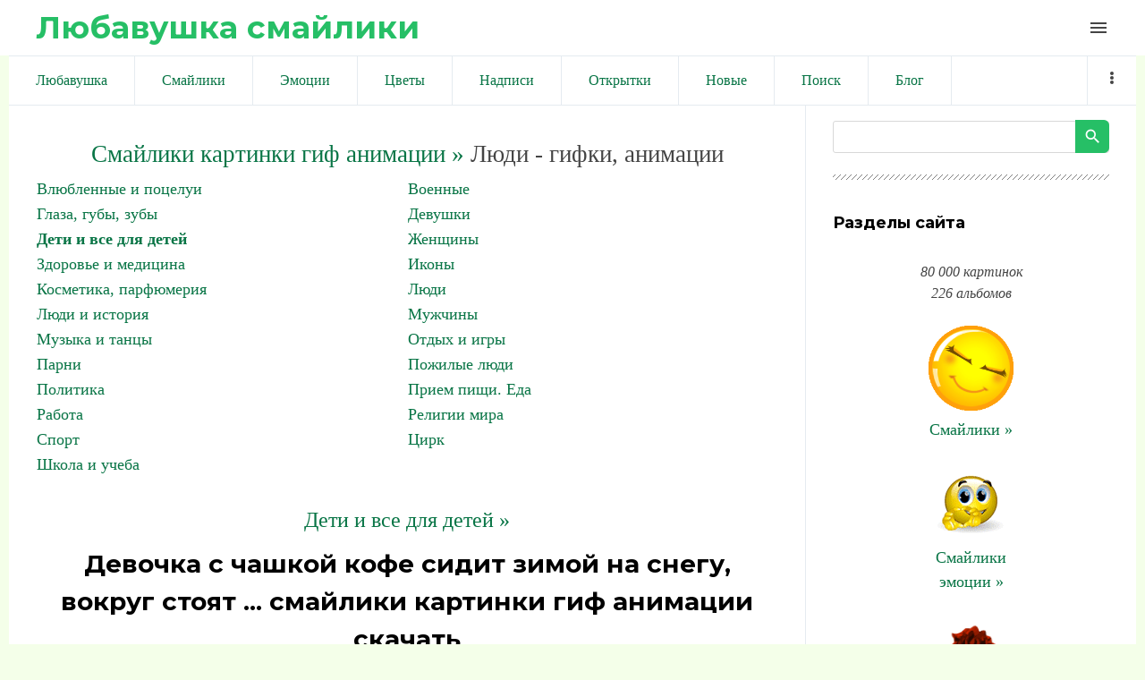

--- FILE ---
content_type: text/html; charset=UTF-8
request_url: https://liubavyshka.ru/photo/1/1/devochka_s_chashkoj_kofe_sidit_zimoj_na_snegu_vokrug_stojat/27-0-42826
body_size: 10912
content:
<!DOCTYPE html>
<html id="root">
<head>
<meta charset="utf-8">
 
 
 <title>Смайлики картинки гиф анимации: Девочка с чашкой кофе сидит зимой на снегу, вокруг стоят ... скачать</title>
 
 
 <meta name="viewport" content="width=device-width, initial-scale=1.0, maximum-scale=1.0, user-scalable=no"/>
 <link href="https://fonts.googleapis.com/css?family=Material+Icons|Montserrat:400,700|Roboto+Condensed:300,400,700&amp;subset=cyrillic,cyrillic-ext"
 rel="stylesheet">
 
 <link type="text/css" rel="StyleSheet" href="/.s/src/shop.css"/>
 <style>
 @font-face {
 font-family: "FontAwesome";
 font-style: normal;
 font-weight: normal;
 src: url("/.s/src/font/fontawesome-webfont.eot?#iefix&v=4.3.0") format("embedded-opentype"), url("/.s/src/font/fontawesome-webfont.woff2?v=4.3.0") format("woff2"), url("/.s/src/font/fontawesome-webfont.woff?v=4.3.0") format("woff"), url("/.s/src/font/fontawesome-webfont.ttf?v=4.3.0") format("truetype"), url("/.s/src/font/fontawesome-webfont.svg?v=4.3.0#fontawesomeregular") format("svg");
 }
 </style>
 
 <link type="text/css" rel="stylesheet" href="/_st/my.css" />
 
 

	<link rel="stylesheet" href="/.s/src/base.min.css" />
	<link rel="stylesheet" href="/.s/src/layer7.min.css" />

	<script src="/.s/src/jquery-1.12.4.min.js"></script>
	
	<script src="/.s/src/uwnd.min.js"></script>
	<link rel="stylesheet" href="/.s/src/ulightbox/ulightbox.min.css" />
	<link rel="stylesheet" href="/.s/src/photo.css" />
	<link rel="stylesheet" href="/.s/src/photopage.min.css" />
	<script src="/.s/src/ulightbox/ulightbox.min.js"></script>
	<script src="/.s/src/photopage.min.js"></script>
	<script>
/* --- UCOZ-JS-DATA --- */
window.uCoz = {"module":"photo","country":"US","layerType":7,"uLightboxType":1,"language":"ru","site":{"domain":"liubavyshka.ru","host":"liubavyshka.my1.ru","id":"5liubavyshka"},"sign":{"7251":"Запрошенный контент не может быть загружен. Пожалуйста, попробуйте позже.","3125":"Закрыть","7287":"Перейти на страницу с фотографией.","7253":"Начать слайд-шоу","7252":"Предыдущий","7254":"Изменить размер","5255":"Помощник","5458":"Следующий"},"ssid":"103213403746156040256"};
/* --- UCOZ-JS-CODE --- */

		function eRateEntry(select, id, a = 65, mod = 'photo', mark = +select.value, path = '', ajax, soc) {
			if (mod == 'shop') { path = `/${ id }/edit`; ajax = 2; }
			( !!select ? confirm(select.selectedOptions[0].textContent.trim() + '?') : true )
			&& _uPostForm('', { type:'POST', url:'/' + mod + path, data:{ a, id, mark, mod, ajax, ...soc } });
		}
function loginPopupForm(params = {}) { new _uWnd('LF', ' ', -250, -100, { closeonesc:1, resize:1 }, { url:'/index/40' + (params.urlParams ? '?'+params.urlParams : '') }) }
/* --- UCOZ-JS-END --- */
</script>

	<style>.UhideBlock{display:none; }</style>
	<script type="text/javascript">new Image().src = "//counter.yadro.ru/hit;noadsru?r"+escape(document.referrer)+(screen&&";s"+screen.width+"*"+screen.height+"*"+(screen.colorDepth||screen.pixelDepth))+";u"+escape(document.URL)+";"+Date.now();</script>
</head>
<body class="main-page entry">

<!--U1AHEADER1Z--><header> 

<link rel="apple-touch-icon" sizes="180x180" href="/apple-touch-icon.png">
<link rel="icon" type="image/png" sizes="32x32" href="/favicon-32x32.png">
<link rel="icon" type="image/png" sizes="16x16" href="/favicon-16x16.png">
<link rel="manifest" href="/site.webmanifest">
<meta name="msapplication-TileColor" content="#da532c">
<meta name="theme-color" content="#ffffff">


 <div class="wrapper">
 <div id="header">
 <div id="site-logo">
 <a href="https://liubavyshka.ru/"><!-- <logo> -->Любавушка смайлики<!-- </logo> --></a>
 </div>

 <div class="material-icons i_menu">menu</div>
 </div>
 </div>
 </div>
</header>



<div class="wrapper">
<div class="head-menu">
 
 
<!-- Yandex.RTB -->
<script>window.yaContextCb=window.yaContextCb||[]</script>
<script src="https://yandex.ru/ads/system/context.js" async></script>
 
<!-- Yandex.RTB R-A-17532084-2 -->
<script>
window.yaContextCb.push(() => {
 Ya.Context.AdvManager.render({
 "blockId": "R-A-17532084-2",
 "type": "fullscreen",
 "platform": "touch"
 })
})
</script>
 
<!-- Yandex.RTB R-A-17532084-3 -->
<script>
window.yaContextCb.push(() => {
 Ya.Context.AdvManager.render({
 "blockId": "R-A-17532084-3",
 "type": "fullscreen",
 "platform": "desktop"
 })
})
</script>
 
<!-- Yandex.RTB R-A-17532084-4 -->
<script>
window.yaContextCb.push(() => {
 Ya.Context.AdvManager.render({
 "blockId": "R-A-17532084-4",
 "type": "topAd"
 })
})
</script>
 
<!-- Yandex.RTB R-A-17532084-5 -->
<script>
window.yaContextCb.push(() => {
 Ya.Context.AdvManager.render({
 "blockId": "R-A-17532084-5",
 "type": "floorAd",
 "platform": "desktop"
 })
})
</script>
 
 


<script async src="//pagead2.googlesyndication.com/pagead/js/adsbygoogle.js"></script>
<script>
 (adsbygoogle = window.adsbygoogle || []).push({
 google_ad_client: "ca-pub-6386168867807423",
 enable_page_level_ads: true
 });
</script>
 

 
 
 <nav>
 <div id="catmenu">
 <!-- <sblock_nmenu> -->
<!-- <bc> --><div id="uNMenuDiv1" class="uMenuV"><ul class="uMenuRoot">
<li><a  href="/" ><span>Любавушка</span></a></li>
<li><a  href="/photo/88" ><span>Смайлики</span></a></li>
<li><a  href="/photo/78" ><span>Эмоции</span></a></li>
<li><a  href="/photo/110" ><span>Цветы</span></a></li>
<li><a  href="/photo/113" ><span>Надписи</span></a></li>
<li><a  href="/photo/225" ><span>Открытки</span></a></li>
<li><a  href="/photo/0-1-0-16-1" ><span>Новые</span></a></li>
<li><a  href="/search/смайлик" ><span>Поиск</span></a></li>
<li><a  href="/blog" ><span>Блог</span></a></li>
<li><a  href="/index/0-3" ><span>Обратная связь</span></a></li>
<li><a  href="/photo/18" ><span>Животные</span></a></li>
<li><a  href="/photo/22" ><span>Люди</span></a></li>
<li><a  href="/photo/16" ><span>Природа</span></a></li>
<li><a  href="/photo/45" ><span>Праздники</span></a></li>
<li><a  href="/photo/56" ><span>Предметы</span></a></li>
<li><a  href="/photo/67" ><span>Фантастика</span></a></li>
<li><a  href="/photo/170" ><span>Мультики</span></a></li></ul></div><!-- </bc> -->
<!-- </sblock_nmenu> -->
 <div class="clr"></div>
 </div>
 </nav>
 </div>
</div><!--/U1AHEADER1Z-->

<div class="main-wrapper wrapper">
 <div id="casing">
 
 <!-- <middle> -->
 <div id="content"
 >
 <section class="module-photo"><!-- <body> -->
 
<!-- informer 
<div align="center" class="picture100">
<script type="text/javascript" src="//files1111.my1.ru/informer/11"></script>
</div>
 informer --> 
 
 
<!-- Yandex.RTB R-A-17532084-1 -->
<div id="yandex_rtb_R-A-17532084-1"></div>
<script>
window.yaContextCb.push(() => {
 Ya.Context.AdvManager.render({
 "blockId": "R-A-17532084-1",
 "renderTo": "yandex_rtb_R-A-17532084-1"
 })
})
</script>
 
 
<!--<div align=center><script async src="//pagead2.googlesyndication.com/pagead/js/adsbygoogle.js"></script>
 NetBoard 
<ins class="adsbygoogle"
 style="display:inline-block;width:580px;height:400px"
 data-ad-client="ca-pub-6386168867807423"
 data-ad-slot="6056165881"></ins>
<script>
(adsbygoogle = window.adsbygoogle || []).push({});
</script></div>-->
 
<div class="breadcrumbs-wrapper"></div><hr />
<div id="u-photos"><div class="uphoto-entry">
 

 
 

<div align=center style="font-size:20pt"><a style="font-size:20pt" href="https://liubavyshka.ru/"><!--<s5176>-->Смайлики картинки гиф анимации<!--</s>--> &raquo;</a> Люди - гифки, анимации</div>
<table border="0" cellspacing="1" cellpadding="0" width="100%" class="catsTable"><tr>
					<td style="width:50%" class="catsTd" valign="top" id="cid207">
						<a href="/photo/1/vljublennye_i_pocelui/207" class="catName">Влюбленные и поцелуи</a>  
					</td>
					<td style="width:50%" class="catsTd" valign="top" id="cid141">
						<a href="/photo/1/voennye/141" class="catName">Военные</a>  
					</td></tr><tr>
					<td style="width:50%" class="catsTd" valign="top" id="cid137">
						<a href="/photo/1/glaza_guby_zuby/137" class="catName">Глаза, губы, зубы</a>  
					</td>
					<td style="width:50%" class="catsTd" valign="top" id="cid161">
						<a href="/photo/1/devushki/161" class="catName">Девушки</a>  
					</td></tr><tr>
					<td style="width:50%" class="catsTd" valign="top" id="cid27">
						<a href="/photo/1/1/27" class="catNameActive">Дети и все для детей</a>  
					</td>
					<td style="width:50%" class="catsTd" valign="top" id="cid121">
						<a href="/photo/1/zhenshhiny/121" class="catName">Женщины</a>  
					</td></tr><tr>
					<td style="width:50%" class="catsTd" valign="top" id="cid28">
						<a href="/photo/1/zdorove_i_medicina/28" class="catName">Здоровье и медицина</a>  
					</td>
					<td style="width:50%" class="catsTd" valign="top" id="cid219">
						<a href="/photo/1/ikony/219" class="catName">Иконы</a>  
					</td></tr><tr>
					<td style="width:50%" class="catsTd" valign="top" id="cid205">
						<a href="/photo/1/1/205" class="catName">Косметика, парфюмерия</a>  
					</td>
					<td style="width:50%" class="catsTd" valign="top" id="cid25">
						<a href="/photo/1/ljudi/25" class="catName">Люди</a>  
					</td></tr><tr>
					<td style="width:50%" class="catsTd" valign="top" id="cid93">
						<a href="/photo/1/ljudi_i_istorija/93" class="catName">Люди и история</a>  
					</td>
					<td style="width:50%" class="catsTd" valign="top" id="cid122">
						<a href="/photo/1/muzhchiny/122" class="catName">Мужчины</a>  
					</td></tr><tr>
					<td style="width:50%" class="catsTd" valign="top" id="cid24">
						<a href="/photo/1/muzyka_i_tancy/24" class="catName">Музыка и танцы</a>  
					</td>
					<td style="width:50%" class="catsTd" valign="top" id="cid142">
						<a href="/photo/1/otdykh_i_igry/142" class="catName">Отдых и игры</a>  
					</td></tr><tr>
					<td style="width:50%" class="catsTd" valign="top" id="cid162">
						<a href="/photo/1/parni/162" class="catName">Парни</a>  
					</td>
					<td style="width:50%" class="catsTd" valign="top" id="cid216">
						<a href="/photo/1/pozhilye_ljudi/216" class="catName">Пожилые люди</a>  
					</td></tr><tr>
					<td style="width:50%" class="catsTd" valign="top" id="cid195">
						<a href="/photo/1/1/195" class="catName">Политика</a>  
					</td>
					<td style="width:50%" class="catsTd" valign="top" id="cid26">
						<a href="/photo/1/priem_pishhi_eda/26" class="catName">Прием пищи. Еда</a>  
					</td></tr><tr>
					<td style="width:50%" class="catsTd" valign="top" id="cid217">
						<a href="/photo/1/rabota/217" class="catName">Работа</a>  
					</td>
					<td style="width:50%" class="catsTd" valign="top" id="cid218">
						<a href="/photo/1/religii_mira/218" class="catName">Религии мира</a>  
					</td></tr><tr>
					<td style="width:50%" class="catsTd" valign="top" id="cid123">
						<a href="/photo/1/sport/123" class="catName">Спорт</a>  
					</td>
					<td style="width:50%" class="catsTd" valign="top" id="cid143">
						<a href="/photo/1/cirk/143" class="catName">Цирк</a>  
					</td></tr><tr>
					<td style="width:50%" class="catsTd" valign="top" id="cid144">
						<a href="/photo/1/shkola_i_ucheba/144" class="catName">Школа и учеба</a>  
					</td></tr></table><br>


 
 
 
 
<div align="center"><a style="font-size:18pt" title="Смайлики картинки гиф анимации: Дети и все для детей" href="/photo/1/1/27">Дети и все для детей &raquo;</a></div>
 
 
<meta property="og:image" content="/_ph/27/2/232802896.jpg?1768911865" /><meta property="og:title" content="Девочка с чашкой кофе сидит зимой на снегу, вокруг стоят ..." /><meta property="og:description" content="Девочка с чашкой кофе сидит зимой на снегу, вокруг стоят ..." />
<meta name="keywords" content="Смайлики, картинки, гиф, анимации">
<meta name="description" content="Девочка с чашкой кофе сидит зимой на снегу, вокруг стоят .... смайлики картинки гиф анимации скачать">
<!-- H1 --><h1 class="photo-etitle">Девочка с чашкой кофе сидит зимой на снегу, вокруг стоят ... смайлики картинки гиф анимации скачать</h1>
 
 


<!--<div align=center>
 
<script async src="//pagead2.googlesyndication.com/pagead/js/adsbygoogle.js"></script>

<ins class="adsbygoogle"
 style="display:inline-block;width:336px;height:280px"
 data-ad-client="ca-pub-6386168867807423"
 data-ad-slot="5831077087"></ins>
<script>
(adsbygoogle = window.adsbygoogle || []).push({});
</script> 
 
</div>-->
 
 
 
<br><div align="center">
<table style="text-align:center;">Девочка с чашкой кофе сидит зимой на снегу, вокруг стоят ...<br>
Для публикации скопируйте текст ниже.<br>
Viber, WhatsApp, Telegram... ВКонтакте, Facebook...<br>
<tr style="text-align:center;"><td>
 
Или кнопкой:

<script type="text/javascript">(function(w,doc) {
if (!w.__utlWdgt ) {
 w.__utlWdgt = true;
 var d = doc, s = d.createElement('script'), g = 'getElementsByTagName';
 s.type = 'text/javascript'; s.charset='UTF-8'; s.async = true;
 s.src = ('https:' == w.location.protocol ? 'https' : 'http') + '://w.uptolike.com/widgets/v1/uptolike.js';
 var h=d[g]('body')[0];
 h.appendChild(s);
}})(window,document);
</script>
<div data-mobile-view="true" data-share-size="20" data-like-text-enable="false" data-background-alpha="0.0" data-pid="1834508" data-mode="share" data-background-color="#ffffff" data-hover-effect="scale" data-share-shape="round" data-share-counter-size="12" data-icon-color="#ffffff" data-mobile-sn-ids="vb.tm.wh.fb.vk." data-text-color="#000000" data-buttons-color="#FFFFFF" data-counter-background-color="#ffffff" data-share-counter-type="disable" data-orientation="horizontal" data-following-enable="false" data-sn-ids="vk.fb.wh.tm.vb." data-preview-mobile="false" data-selection-enable="false" data-exclude-show-more="false" data-share-style="1" data-counter-background-alpha="1.0" data-top-button="true" class="uptolike-buttons" ></div>

</td><td>
<script>
function copyToClipboard() {
 var copytext = document.createElement('input')
 copytext.value = 'https://liubavyshka.my1.ru/_ph/27/2/232802896.jpg?1768911865'
 document.body.appendChild(copytext)
 copytext.select()
 document.execCommand('copy')
 document.body.removeChild(copytext)
}
</script> 
<button onClick="copyToClipboard()">Копировать</button><br>
 
<textarea onfocus="this.select()" rows="1">
https://liubavyshka.my1.ru/_ph/27/2/232802896.jpg?1768911865
</textarea>
</td></tr>
<tr style="text-align:center;"><td>
Для блогов и сайтов<br><img width=25 src=/logo/blogger.png alt="blogger"><img width=25 src=/logo/wordpress.png alt="wordpress"> 
</td><td>
Для форумов и чатов<br><img width=25 src=/logo/my-topic.png alt="forum"><img width=25 src=/logo/talk-male.png alt="talk"> 
</td></tr>
<tr style="text-align:center;"><td>
<script>
function copyToClipboard1() {
 var copytext = document.createElement('input')
 copytext.value = '<a title="Девочка с чашкой кофе сидит зимой на снегу, вокруг стоят ... смайлики картинки гиф анимации скачать" target=_blank href=https://liubavyshka.ru/photo/1/1/27><img alt="Девочка с чашкой кофе сидит зимой на снегу, вокруг стоят ... смайлики картинки гиф анимации скачать" src=https://liubavyshka.my1.ru/_ph/27/2/232802896.jpg?1768911865></a>'
 document.body.appendChild(copytext)
 copytext.select()
 document.execCommand('copy')
 document.body.removeChild(copytext)
}
</script> 
<button onClick="copyToClipboard1()">Копировать</button><br>
<textarea onfocus="this.select()" rows="1">
&lt;a title="Девочка с чашкой кофе сидит зимой на снегу, вокруг стоят ... смайлики картинки гиф анимации скачать" target=_blank href=https://liubavyshka.ru/photo/1/1/27&gt;&lt;img alt="Девочка с чашкой кофе сидит зимой на снегу, вокруг стоят ... смайлики картинки гиф анимации скачать" src=https://liubavyshka.my1.ru/_ph/27/2/232802896.jpg?1768911865&gt;&lt;/a&gt; 
</textarea>
</td><td>
<script>
function copyToClipboard2() {
 var copytext = document.createElement('input')
 copytext.value = '[url=https://liubavyshka.ru/photo/1/1/27][img]https://liubavyshka.my1.ru/_ph/27/2/232802896.jpg?1768911865[/img][/url]'
 document.body.appendChild(copytext)
 copytext.select()
 document.execCommand('copy')
 document.body.removeChild(copytext)
}
</script> 
<button onClick="copyToClipboard2()">Копировать</button><br>
<textarea onfocus="this.select()" rows="1">
[url=https://liubavyshka.ru/photo/1/1/27][img]https://liubavyshka.my1.ru/_ph/27/2/232802896.jpg?1768911865[/img][/url]
</textarea>
</td></tr></table></div>
 

 


<!-- <div align=center>
 
<script async src="//pagead2.googlesyndication.com/pagead/js/adsbygoogle.js"></script>

<ins class="adsbygoogle"
 style="display:inline-block;width:450px;height:250px"
 data-ad-client="ca-pub-6386168867807423"
 data-ad-slot="1260542091"></ins>
<script>
(adsbygoogle = window.adsbygoogle || []).push({});
</script>

</div> -->


<br>
<hr>
<div align="center"><!-- PHOTO -->

<img src=/_ph/27/2/232802896.jpg?1768911865 title="Девочка с чашкой кофе сидит зимой на снегу, вокруг стоят ..." alt="Девочка с чашкой кофе сидит зимой на снегу, вокруг стоят ..."> 
</div><!-- PHOTO -->
<hr>

 
 

 
<!--<div align="center"><script async src="//pagead2.googlesyndication.com/pagead/js/adsbygoogle.js"></script>
 
<ins class="adsbygoogle"
 style="display:inline-block;width:728px;height:90px"
 data-ad-client="ca-pub-6386168867807423"
 data-ad-slot="5910383344"></ins>
<script>
(adsbygoogle = window.adsbygoogle || []).push({});
</script></div>-->
 
<div align="center"><p><a title="Смайлики картинки гиф анимации: Дети и все для детей" href="/photo/1/1/27"><button style="font-size:20pt">Дети и все для детей &raquo;</button></a></p>

 

 
<!-- button -->
<div align="center"><table style="text-align:center;">
<tr style="text-align:center;"><td>
<a href="/_ph/27/2/232802896.jpg?1768911865" download><button>↓ Скачать</button> </a> 
</td><td>
<!-- 0.0 0.0 0.0 -->

<script type="text/javascript"> 
 likePlus = function (c, d, f, g) { 
 if (!f) f = location.pathname.match(/[^\\\/]+/i) + ''; 
 if (!f) return false; 
 var h = $('#rate_' + d); 
 c += 1;
 g = $.extend({ 
 'before': function (a) { 
 }, 
 'after-success': function (a, b) { 
 document.getElementById('frs2' + d).innerText++ 
 a.html(b).addClass(b > 0 ? 'positiveRate' : (b == 0 ? 'nullRate' : 'negativeRate')); 
 }, 
 'after-error': function (a) { 
 try {eval(a)} catch (e) {} 
 } 
 }, g || {}); 
 g.before(h); 
 $.post('/' + f + '/', {'a': '65', 'id': d, 'mark': c, 'mod': f, 'ajax': '2'}, function (a) {
 a = $('cmd:first', a).text(); 
 var b = a.match(/Рейтинг:\s*([\d.]+)\/(\d+)/i); 
 if (!b) return g['after-error'](a); 
 b = Math.round(b[1] * b[2]) - 2 * b[2]; 
 g['after-success'](h, b) 
 _uWnd.alert('Спасибо за Вашу оценку!','Спасибо!',{w:170,h:60,t:30000});
 }) 
 } 
 function getClass(nameid, nameclass) { 
 document.getElementById(nameid).className=nameclass 
 } 
</script>
<div onclick="likePlus(0,42826,'photo');return false" style="cursor:pointer;height:16px;">

<button id="frs242826">✔ Нравится</button> 
</div><br>
<!-- 0.0 0.0 0.0 -->
<!--</td><td>
 
<a title="Смайлики картинки гиф анимации: Дети и все для детей" href="/photo/1/1/27"><button>Ещё »</button> </a>-->
</td></tr></table></div>

 

<div class="photo-slider u-center"><style type="text/css">
		#phtOtherThumbs {margin-bottom: 10px;}
		#phtOtherThumbs td {font-size: 0;}
		#oldPhotos {position: relative;overflow: hidden;}
		#leftSwch {display:block;width:22px;height:46px;background: transparent url('/.s/img/photopage/photo-arrows.png') no-repeat;}
		#rightSwch {display:block;width:22px;height:46px;background: transparent url('/.s/img/photopage/photo-arrows.png') no-repeat -22px 0;}
		#leftSwch:hover, #rightSwch:hover {opacity: .8;filter: alpha(opacity=80);}
		#phtOtherThumbs img {vertical-align: middle;}
		.photoActiveA img {}
		.otherPhotoA img {opacity: 0.5; filter: alpha(opacity=50);-webkit-transition: opacity .2s .1s ease;transition: opacity .2s .1s ease;}
		.otherPhotoA:hover img {opacity: 1; filter: alpha(opacity=100);}
		#phtOtherThumbs .ph-wrap {display: inline-block;vertical-align: middle;background: url(/.s/img/photopage/opacity02.png);}
		.animate-wrap {position: relative;left: 0;}
		.animate-wrap .ph-wrap {margin: 0 3px;}
		#phtOtherThumbs .ph-wrap, #phtOtherThumbs .ph-tc {/*width: 300px;height: 300px;*/width: auto;}
		.animate-wrap a {display: inline-block;width:  20.0%;*width: 20.0%;*zoom: 1;position: relative;}
		#phtOtherThumbs .ph-wrap {background: none;display: block;}
		.animate-wrap img {width: 100%;}
	</style>

	<script>
	$(function( ) {
		if ( typeof($('#leftSwch').attr('onclick')) === 'function' ) {
			$('#leftSwch').click($('#leftSwch').attr('onclick'));
			$('#rightSwch').click($('#rightSwch').attr('onclick'));
		} else {
			$('#leftSwch').click(new Function($('#leftSwch').attr('onclick')));
			$('#rightSwch').click(new Function($('#rightSwch').attr('onclick')));
		}
		$('#leftSwch').removeAttr('onclick');
		$('#rightSwch').removeAttr('onclick');
	});

	function doPhtSwitch(n,f,p,d ) {
		if ( !f){f=0;}
		$('#leftSwch').off('click');
		$('#rightSwch').off('click');
		var url = '/photo/27-0-0-10-'+n+'-'+f+'-'+p;
		$.ajax({
			url: url,
			dataType: 'xml',
			success: function( response ) {
				try {
					var photosList = [];
					photosList['images'] = [];
					$($('cmd', response).eq(0).text()).find('a').each(function( ) {
						if ( $(this).hasClass('leftSwitcher') ) {
							photosList['left'] = $(this).attr('onclick');
						} else if ( $(this).hasClass('rightSwitcher') ) {
							photosList['right'] = $(this).attr('onclick');
						} else {photosList['images'].push(this);}
					});
					photosListCallback.call(photosList, photosList, d);
				} catch(exception ) {
					throw new TypeError( "getPhotosList: server response does not seems to be a valid uCoz XML-RPC code: " . response );
				}
			}
		});
	}

	function photosListCallback(photosList, direction ) {
		var dirSign;
		var imgWrapper = $('#oldPhotos'); // CHANGE this if structure of nearest images changes!
		var width = imgWrapper.width();
		imgWrapper.width(width);
		imgWrapper = imgWrapper.find(' > span');
		newImg = $('<span/>', {
			id: 'newImgs'
		});
		$.each(photosList['images'], function( ) {
			newImg.append(this);
		});
		if ( direction == 'right' ) {
			dirSign = '-';
			imgWrapper.append(newImg);
		} else {
			dirSign = '+';
			imgWrapper.prepend(newImg).css('left', '-' + width + 'px');
		}
		newImg.find('a').eq(0).unwrap();
		imgWrapper.animate({left: dirSign + '=' + width + 'px'}, 400, function( ) {
			var oldDelete = imgWrapper.find('a');
			if ( direction == 'right') {oldDelete = oldDelete.slice(0, 5);}
			else {oldDelete = oldDelete.slice(-5);}
			oldDelete.remove();
			imgWrapper.css('left', 0);
			try {
				if ( typeof(photosList['left']) === 'function' ) {
					$('#leftSwch').click(photosList['left']);
					$('#rightSwch').click(photosList['right']);
				} else {
					$('#leftSwch').click(new Function(photosList['left']));
					$('#rightSwch').click(new Function(photosList['right']));
				}
			} catch(exception ) {
				if ( console && console.log ) console.log('Something went wrong: ', exception);
			}
		});
	}
	</script>
	<div id="phtOtherThumbs" class="phtThumbs"><table border="0" cellpadding="0" cellspacing="0"><tr><td><a id="leftSwch" class="leftSwitcher" href="javascript:;" rel="nofollow" onclick="doPhtSwitch('1525','1','42826', 'left');"></a></td><td align="center" style="white-space: nowrap;"><div id="oldPhotos"><span class="animate-wrap"><a class="otherPhotoA" href="https://liubavyshka.ru/photo/1/1/malchik_i_devochka_s_krylyshkami/27-0-42828"><span class="ph-wrap"><span class="ph-tc"><img   border="0"  class="otherPhoto" src="/_ph/27/1/987655817.jpg?1768911865" /></span></span></a> <a class="photoActiveA" href="https://liubavyshka.ru/photo/1/1/devochka_s_chashkoj_kofe_sidit_zimoj_na_snegu_vokrug_stojat/27-0-42826"><span class="ph-wrap"><span class="ph-tc"><img   border="0"  class="photoActive" src="/_ph/27/1/232802896.jpg?1768911865" /></span></span></a> <a class="otherPhotoA" href="https://liubavyshka.ru/photo/1/1/devochka_s_gazetoj/27-0-42825"><span class="ph-wrap"><span class="ph-tc"><img   border="0"  class="otherPhoto" src="/_ph/27/1/957641612.jpg?1768911865" /></span></span></a> <a class="otherPhotoA" href="https://liubavyshka.ru/photo/1/1/dovolnaja_devochka_est_arbuz/27-0-42824"><span class="ph-wrap"><span class="ph-tc"><img   border="0"  class="otherPhoto" src="/_ph/27/1/42443856.jpg?1768911865" /></span></span></a> <a class="otherPhotoA" href="https://liubavyshka.ru/photo/1/1/devochka_s_morskoj_zvezdoj_v_ruke/27-0-42823"><span class="ph-wrap"><span class="ph-tc"><img   border="0"  class="otherPhoto" src="/_ph/27/1/40622345.jpg?1768911865" /></span></span></a> </span></div></td><td><a href="javascript:;" rel="nofollow" id="rightSwch" class="rightSwitcher" onclick="doPhtSwitch('1529','2','42826', 'right');"></a></td></tr></table></div></div>
<div align="center"><a class="photoOtherLink" href="https://liubavyshka.ru/photo/1/1/malchik_i_devochka_s_krylyshkami/27-0-42828"><span id="prevPh">&laquo; Предыдущая</span></a>&nbsp; | <a class="photoOtherLink" href="https://liubavyshka.ru/photo/1/1/devochka_raduga/27-0-42834">1522</a>  <a class="photoOtherLink" href="https://liubavyshka.ru/photo/1/1/zlaja_devochka_s_nozhom_v_odnoj_ruke_i_zhaboj_v_drugoj/27-0-42833">1523</a>  <a class="photoOtherLink" href="https://liubavyshka.ru/photo/1/1/devochka_raduetsja_letu/27-0-42832">1524</a>  <a class="photoOtherLink" href="https://liubavyshka.ru/photo/1/1/devochka_derzhit_za_ukho_pljushevogo_medvedja_izmazannogo_v_kro/27-0-42829">1525</a>  <a class="photoOtherLink" href="https://liubavyshka.ru/photo/1/1/malchik_i_devochka_s_krylyshkami/27-0-42828">1526</a>  [<b>1527</b>]  <a class="photoOtherLink" href="https://liubavyshka.ru/photo/1/1/devochka_s_gazetoj/27-0-42825">1528</a>  <a class="photoOtherLink" href="https://liubavyshka.ru/photo/1/1/dovolnaja_devochka_est_arbuz/27-0-42824">1529</a>  <a class="photoOtherLink" href="https://liubavyshka.ru/photo/1/1/devochka_s_morskoj_zvezdoj_v_ruke/27-0-42823">1530</a>  <a class="photoOtherLink" href="https://liubavyshka.ru/photo/1/1/devochka_s_kotom/27-0-42822">1531</a>  <a class="photoOtherLink" href="https://liubavyshka.ru/photo/1/1/devochka_s_shalju/27-0-42821">1532</a> |&nbsp; <a class="photoOtherLink" href="https://liubavyshka.ru/photo/1/1/devochka_s_gazetoj/27-0-42825"><span id="nextPh">Следующая &raquo;</span></a></div>
 
 
 <div align="center"><p><i>
 <a href="https://liubavyshka.ru/"><!--<s5176>-->Смайлики картинки гиф анимации<!--</s>--></a> &raquo; <b><a title="Смайлики картинки гиф анимации: Дети и все для детей" href="/photo/1/1/27">Дети и все для детей</a></b> &raquo; 

 Девочка с чашкой кофе сидит зимой на снегу, вокруг стоят ... смайлики картинки гиф анимации скачать.  
 
 Размер: 150x150 / 40.0Kb. Альбом: Дети и все для детей. Добавлен: 20.10.2013. Просмотров: 2724. 
 
 Теги: <noindex><a href="/search/%D1%81%D0%B8%D0%B4%D0%B8%D1%82/" rel="nofollow" class="eTag">сидит</a>, <a href="/search/%D1%81%D1%82%D0%BE%D1%8F%D1%82/" rel="nofollow" class="eTag">стоят</a>, <a href="/search/%D1%87%D0%B0%D1%88%D0%BA%D0%BE%D0%B9/" rel="nofollow" class="eTag">чашкой</a>, <a href="/search/%D0%B4%D0%B5%D0%B2%D0%BE%D1%87%D0%BA%D0%B0/" rel="nofollow" class="eTag">девочка</a>, <a href="/search/%D0%BD%D0%B0/" rel="nofollow" class="eTag">на</a>, <a href="/search/%D0%B7%D0%B8%D0%BC%D0%BE%D0%B9/" rel="nofollow" class="eTag">зимой</a>, <a href="/search/%D0%BA%D0%BE%D1%84%D0%B5/" rel="nofollow" class="eTag">кофе</a>, <a href="/search/%D0%B2%D0%BE%D0%BA%D1%80%D1%83%D0%B3/" rel="nofollow" class="eTag">вокруг</a>, <a href="/search/%D1%81%D0%BD%D0%B5%D0%B3%D1%83/" rel="nofollow" class="eTag">снегу</a>, <a href="/search/liubavyshka/" rel="nofollow" class="eTag">liubavyshka</a></noindex></i></div></p></div>
 

 
 
 
<div align="center">
<script async src="//pagead2.googlesyndication.com/pagead/js/adsbygoogle.js"></script>
<ins class="adsbygoogle"
 style="display:block"
 data-ad-format="autorelaxed"
 data-ad-client="ca-pub-6386168867807423"
 data-ad-slot="4537584342"></ins>
<script>
 (adsbygoogle = window.adsbygoogle || []).push({});
</script>
</div>
 
 


 

 
<!--<hr class="eBlock" /> -->
 
 
<script type="text/javascript" src="//liubavyshka.ru/informer/1"></script>


<div align="center"><ul class="uRelatedEntries"><li class="uRelatedEntry"><a href="/photo/1/blestjashki/devochka_sidit_na_mashine/214-0-75020">Девочка сидит на машине</a></li><li class="uRelatedEntry"><a href="/photo/1/1/devochka_sidit_na_mesjace_about_you_and_me_dreams/27-0-51929">Девочка сидит на месяце (...about you and me, dreams)</a></li><li class="uRelatedEntry"><a href="/photo/1/1/devochka_s_ryzhimi_volosami_sidit_i_chto_to_pechaetaet_na_kom/27-0-51878">Девочка с рыжими волосами сидит и что-то печаетает на ком...</a></li><li class="uRelatedEntry"><a href="/photo/1/1/devochka_na_snegu_vo_vremja_snegopada/27-0-51747">Девочка на снегу во время снегопада</a></li><li class="uRelatedEntry"><a href="/photo/1/1/devochka_sidit_na_stule/27-0-51743">Девочка сидит на стуле</a></li><li class="uRelatedEntry"><a href="/photo/1/1/devochka_sidit_na_lavochke_v_zhjoltykh_kedakh/27-0-51731">Девочка сидит на лавочке в жёлтых кедах</a></li><li class="uRelatedEntry"><a href="/photo/1/1/devochka_sidit_u_okna_i_smotrit_na_lunu/27-0-51702">Девочка сидит у окна и смотрит на луну</a></li><li class="uRelatedEntry"><a href="/photo/1/napitki_chaj_kofe_i_t_d/chajnik_s_chashkoj_stojat_na_podnose_a_rjadom_stoit_tarelka_s/201-0-49833">Чайник с чашкой стоят на подносе, а рядом стоит тарелка с...</a></li><li class="uRelatedEntry"><a href="/photo/1/1/devochka_sidit_na_kortochkakh_szadi_nejo_prokhodit_totoro/27-0-42953">Девочка сидит на корточках. сзади неё проходит тоторо</a></li></ul></div>
<br><div align="center"><a href="https://liubavyshka.ru/"><button>Смайлики картинки гиф анимации »</button></a></div>
 
 
<!-- </body> --></section>
 </div>
 
 <aside>
 <div id="sidebar">
 
 
 <section class="sidebox srch">
 <div class="inner">
		<div class="searchForm">
			<form onsubmit="this.sfSbm.disabled=true" method="get" style="margin:0" action="/search/">
				<div align="center" class="schQuery">
					<input type="text" name="q" maxlength="30" size="20" class="queryField" />
				</div>
				<div align="center" class="schBtn">
					<input type="submit" class="searchSbmFl" name="sfSbm" value="Найти" />
				</div>
				<input type="hidden" name="t" value="0">
			</form>
		</div></div>
 </section>
 
 <!--U1CLEFTER1Z--><!-- <block1> -->
<div class="sidebox">
 <div class="sidetitle"><span><!-- <bt> --><!--<s5204>-->Разделы сайта<!--</s>--><!-- </bt> --></span></div>
 <div class="inner">
 <!-- <bc> --><!--<s1546>-->
 

<div class="picture50" align="center">
<br><i>80 000 картинок<br> 226 альбомов</i> <br><br>
<a href=/photo/88 ><img src=/_ph/4/2/357458179.gif><br>Смайлики &raquo</a><br>

<br>
<a href=/photo/78 ><img src=/_ph/87/2/4134918.gif><br>Смайлики<br>эмоции &raquo</a><br>

<br>
<a href=/photo/110 ><img src=/_ph/2/2/524234702.gif><br>Анимации<br>цветы и сердечки &raquo</a><br>

<br>
<a href=/photo/113 ><img src=/_ph/114/2/569128399.gif><br>Надписи &raquo</a><br>

<br>
<a href=/photo/18 ><img src=/_ph/168/2/59468383.gif><br>Животные &raquo</a><br>

<br>
<a href=/photo/22 ><img src=/_ph/27/2/975697708.gif><br>Люди &raquo</a><br>

<br>
<a href=/photo/16 ><img src=/_ph/17/2/446979366.gif><br>Природа &raquo</a><br>

<br>
<a href=/photo/67 ><img src=/_ph/76/2/559024277.gif><br>Фантастика &raquo</a><br>

<br>
<a href=/photo/56 ><img src=/_ph/101/2/616843932.gif><br>Предметы &raquo</a><br>

<br>
<a href=/photo/45 ><img src=/_ph/54/2/239501991.gif><br>Праздники &raquo</a>

<br><br>
<a href=/photo/170 ><img src=/_ph/77/2/334832144.jpg><br>Мультфильмы<br>аниме и фильмы &raquo</a>

<br><br>
<a href=/photo/225 ><img src=/_ph/247/2/877010457.gif><br>Открытки<br>на каждый день &raquo</a><br>
<br>
<a href=/photo/45 ><img src=/_ph/46/2/598174152.gif><br>Открытки к праздникам &raquo</a><br>
<br>

<b>
</b></u> 


 
 
 <!--</s>--><!-- </bc> -->
 </div>
 <div class="clr"></div>
 </div>
<!-- </block1> -->

<!-- <block6> -->

<div class="sidebox">
 <div class="sidetitle"><span><!-- <bt> --><!--<s5158>-->Регистрация<!--</s>--><!-- </bt> --></span></div>
 <div class="inner">
 <!-- <bc> -->
 
<div align="center"><table style="text-align:center;">
<tr style="text-align:center;"><td>
<a href="/index/1"><button>Войти</button></a> 
</td><td> 
 <td>
<a href="/index/3"><button>Присоединиться</button></a> 
</td></tr></table></div>
 
 <!-- </bc> -->
 </div>
 <div class="clr"></div>
 </div>

<!-- </block6> -->
 
 
 
<!-- <block3> -->
<div class="sidebox">
 <div class="sidetitle"><span><!-- <bt> --><!--<s5204>-->Рекомендуем<!--</s>--><!-- </bt> --></span></div>
 <div class="inner">
 <!-- <bc> --><!--<s1546>-->

<!-- informer -->
<div align="center" class="picture100">
<script type="text/javascript" src="//files1111.my1.ru/informer/11"></script>
</div>
<!-- informer --> 
 
 <!--</s>--><!-- </bc> -->
 </div>
 <div class="clr"></div>
 </div>
<!-- </block3> --><!--/U1CLEFTER1Z-->
 </div>
 </aside>
 
 <!-- </middle> -->
 <div class="clr"></div>
 
</div>
</div>

<!--U1BFOOTER1Z--><footer>
 <div id="footer">
 
<div align="center">
<script async src="//pagead2.googlesyndication.com/pagead/js/adsbygoogle.js"></script>
<ins class="adsbygoogle"
 style="display:block"
 data-ad-format="autorelaxed"
 data-ad-client="ca-pub-6386168867807423"
 data-ad-slot="3473039887"></ins>
<script>
 (adsbygoogle = window.adsbygoogle || []).push({});
</script>
</div> 
 
 <div class="wrapper">
 <div class="foot-l">
 
 <div><!-- <copy> -->Смайлики картинки гиф анимации скачать https://liubavyshka.ru/ © 2026<!-- </copy> --></div>
 <div>Новое: <a style="font-size:12pt" href="https://liubavyshka.ru/photo/otkrytki_dlja_obshhenija/dlja_tebja/otkrytki_cvety_dlja_tebja_mnogocvete/230-0-93756"> Открытки. Цв... </a> |&nbsp<a style="font-size:12pt" href="https://liubavyshka.ru/photo/otkrytki_dlja_obshhenija/dlja_tebja/otkrytki_dlja_tebja_s_nezhnostju_kotenok/230-0-93515"> Открытки. Дл... </a> |&nbsp<a style="font-size:12pt" href="https://liubavyshka.ru/photo/1/1/otkrytki_k_prazdniku_pozharnoj_okhrany/10-0-95586"> Открытки к п... </a> |&nbsp <a style="font-size:12pt" href="https://liubavyshka.ru/blog/-1-0-741"></a>&nbsp <!-- "' --><span class="pb5BOgD9">Хостинг от <a href="https://www.ucoz.ru/">uCoz</a></span></div>
 <div></div>
 </div>
 <div class="foot-r">
 
 <script type="text/javascript">
 var _gaq = _gaq || [];
 _gaq.push(['_setAccount', 'UA-40606420-1']);
 _gaq.push(['_trackPageview']);
 (function() {
 var ga = document.createElement('script'); ga.type = 'text/javascript'; ga.async = true;
 ga.src = ('https:' == document.location.protocol ? 'https://ssl' : 'http://www') + '.google-analytics.com/ga.js';
 var s = document.getElementsByTagName('script')[0]; s.parentNode.insertBefore(ga, s);
 })();
</script>
 
<!-- Yandex.Metrika informer --><!--<a href="/go?//metrika.yandex.ru/stat/?id=21104731&amp;from=informer" target="_blank" rel="nofollow">--><img src="//bs.yandex.ru/informer/21104731/2_1_FFFFFFFF_FFFFFFFF_0_uniques" style="width:80px; height:31px; border:0;" alt="Яндекс.Метрика" title="Яндекс.Метрика: данные за сегодня (уникальные посетители)" onclick="try{Ya.Metrika.informer({i:this,id:21104731,lang:'ru'});return false}catch(e){}"/></a><!-- /Yandex.Metrika informer --><!-- Yandex.Metrika counter --><script type="text/javascript">(function (d, w, c) { (w[c] = w[c] || []).push(function() { try { w.yaCounter21104731 = new Ya.Metrika({id:21104731, webvisor:true, clickmap:true, trackLinks:true, accurateTrackBounce:true}); } catch(e) { } }); var n = d.getElementsByTagName("script")[0], s = d.createElement("script"), f = function () { n.parentNode.insertBefore(s, n); }; s.type = "text/javascript"; s.async = true; s.src = (d.location.protocol == "https:" ? "https:" : "http:") + "//mc.yandex.ru/metrika/watch.js"; if (w.opera == "[object Opera]") { d.addEventListener("DOMContentLoaded", f, false); } else { f(); } })(document, window, "yandex_metrika_callbacks");</script><noscript><div><img src="//mc.yandex.ru/watch/21104731" style="position:absolute; left:-9999px;" alt="" /></div></noscript><!-- /Yandex.Metrika counter -->
 
 </div>
 <div class="clr"></div>
 </div>
 </div>
</footer>




<!-- 
<script type="text/javascript">(function(w,doc) {
if (!w.__utlWdgt ) {
 w.__utlWdgt = true;
 var d = doc, s = d.createElement('script'), g = 'getElementsByTagName';
 s.type = 'text/javascript'; s.charset='UTF-8'; s.async = true;
 s.src = ('https:' == w.location.protocol ? 'https' : 'http') + '://w.uptolike.com/widgets/v1/uptolike.js';
 var h=d[g]('body')[0];
 h.appendChild(s);
}})(window,document);
</script>
<div data-mobile-view="true" data-share-size="30" data-like-text-enable="false" data-background-alpha="0.0" data-pid="1834508" data-mode="share" data-background-color="#ffffff" data-hover-effect="scale" data-share-shape="round-rectangle" data-share-counter-size="12" data-icon-color="#ffffff" data-mobile-sn-ids="vb.wh.tm.fb.vk." data-text-color="#000000" data-buttons-color="#FFFFFF" data-counter-background-color="#ffffff" data-share-counter-type="disable" data-orientation="fixed-bottom" data-following-enable="false" data-sn-ids="vk.ok.mr.fb.tm.wh.vb." data-preview-mobile="false" data-selection-enable="false" data-exclude-show-more="false" data-share-style="1" data-counter-background-alpha="1.0" data-top-button="true" class="uptolike-buttons" ></div>
 --><!--/U1BFOOTER1Z-->
<script type="text/javascript" src="/.s/t/1802/main.js"></script>
<script src="https://ajax.googleapis.com/ajax/libs/webfont/1.6.26/webfont.js"></script>
</body>
</html>
<!-- 1.08850 (s723) -->

--- FILE ---
content_type: text/html; charset=utf-8
request_url: https://www.google.com/recaptcha/api2/aframe
body_size: 268
content:
<!DOCTYPE HTML><html><head><meta http-equiv="content-type" content="text/html; charset=UTF-8"></head><body><script nonce="L4aQPQQdcQizRWMkQ0_lbA">/** Anti-fraud and anti-abuse applications only. See google.com/recaptcha */ try{var clients={'sodar':'https://pagead2.googlesyndication.com/pagead/sodar?'};window.addEventListener("message",function(a){try{if(a.source===window.parent){var b=JSON.parse(a.data);var c=clients[b['id']];if(c){var d=document.createElement('img');d.src=c+b['params']+'&rc='+(localStorage.getItem("rc::a")?sessionStorage.getItem("rc::b"):"");window.document.body.appendChild(d);sessionStorage.setItem("rc::e",parseInt(sessionStorage.getItem("rc::e")||0)+1);localStorage.setItem("rc::h",'1768911872394');}}}catch(b){}});window.parent.postMessage("_grecaptcha_ready", "*");}catch(b){}</script></body></html>

--- FILE ---
content_type: application/javascript;charset=utf-8
request_url: https://w.uptolike.com/widgets/v1/widgets-batch.js?params=JTVCJTdCJTIycGlkJTIyJTNBJTIyMTgzNDUwOCUyMiUyQyUyMnVybCUyMiUzQSUyMmh0dHBzJTNBJTJGJTJGbGl1YmF2eXNoa2EucnUlMkZwaG90byUyRjElMkYxJTJGZGV2b2Noa2Ffc19jaGFzaGtval9rb2ZlX3NpZGl0X3ppbW9qX25hX3NuZWd1X3Zva3J1Z19zdG9qYXQlMkYyNy0wLTQyODI2JTIyJTdEJTVE&mode=0&callback=callback__utl_cb_share_1768911870633719
body_size: 433
content:
callback__utl_cb_share_1768911870633719([{
    "pid": "1834508",
    "subId": 0,
    "initialCounts": {"fb":0,"tw":0,"tb":0,"ok":0,"vk":0,"ps":0,"gp":0,"mr":0,"lj":0,"li":0,"sp":0,"su":0,"ms":0,"fs":0,"bl":0,"dg":0,"sb":0,"bd":0,"rb":0,"ip":0,"ev":0,"bm":0,"em":0,"pr":0,"vd":0,"dl":0,"pn":0,"my":0,"ln":0,"in":0,"yt":0,"rss":0,"oi":0,"fk":0,"fm":0,"li":0,"sc":0,"st":0,"vm":0,"wm":0,"4s":0,"gg":0,"dd":0,"ya":0,"gt":0,"wh":0,"4t":0,"ul":0,"vb":0,"tm":0},
    "forceUpdate": ["fb","ok","vk","ps","gp","mr","my"],
    "extMet": false,
    "url": "https%3A%2F%2Fliubavyshka.ru%2Fphoto%2F1%2F1%2Fdevochka_s_chashkoj_kofe_sidit_zimoj_na_snegu_vokrug_stojat%2F27-0-42826",
    "urlWithToken": "https%3A%2F%2Fliubavyshka.ru%2Fphoto%2F1%2F1%2Fdevochka_s_chashkoj_kofe_sidit_zimoj_na_snegu_vokrug_stojat%2F27-0-42826%3F_utl_t%3DXX",
    "intScr" : false,
    "intId" : 0,
    "exclExt": false
}
])

--- FILE ---
content_type: application/javascript;charset=utf-8
request_url: https://w.uptolike.com/widgets/v1/version.js?cb=cb__utl_cb_share_1768911869042432
body_size: 397
content:
cb__utl_cb_share_1768911869042432('1ea92d09c43527572b24fe052f11127b');